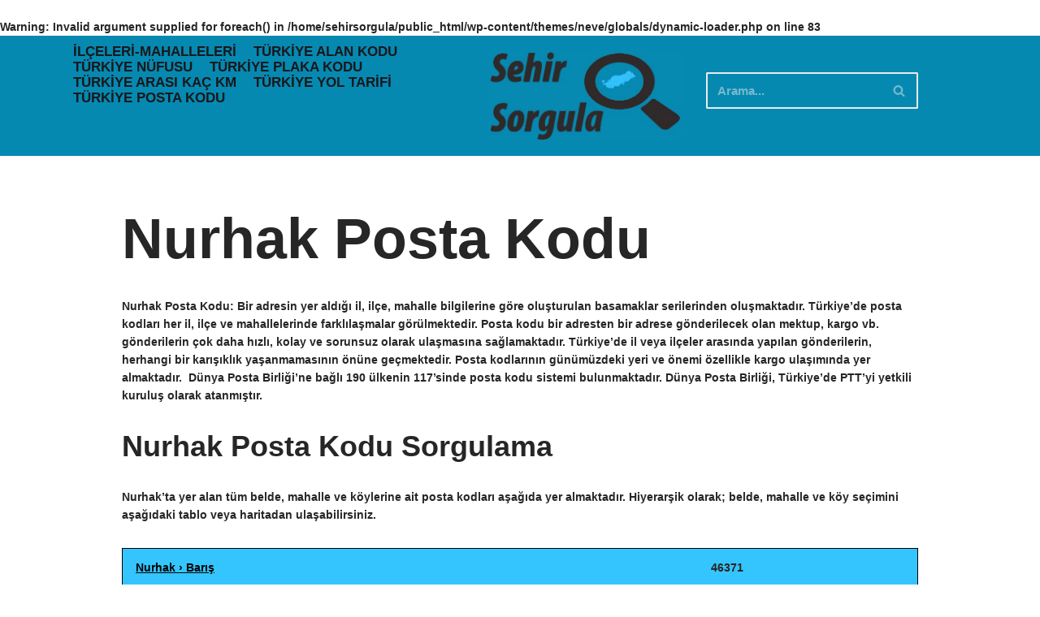

--- FILE ---
content_type: text/html; charset=UTF-8
request_url: https://sehirsorgula.com/nurhak-posta-kodu/
body_size: 13228
content:
<br />
<b>Warning</b>:  Invalid argument supplied for foreach() in <b>/home/sehirsorgula/public_html/wp-content/themes/neve/globals/dynamic-loader.php</b> on line <b>83</b><br />
<!DOCTYPE html>
<html lang="tr">

<head>
	
	<meta charset="UTF-8">
	<meta name="viewport" content="width=device-width, initial-scale=1, minimum-scale=1">
	<link rel="profile" href="http://gmpg.org/xfn/11">
		<meta name='robots' content='index, follow, max-image-preview:large, max-snippet:-1, max-video-preview:-1' />

	<!-- This site is optimized with the Yoast SEO plugin v26.6 - https://yoast.com/wordpress/plugins/seo/ -->
	<title>Nurhak Posta Kodu, Nurhak Posta Kodu Sorgulama, İlçesi Hakkında</title>
	<meta name="description" content="Nurhak Posta Kodu Öğrenme, Nurhak posta kodu sorgulama ve Nurhak ilçesi hakkında genel bilgilere sitemizden ulaşabilirsiniz." />
	<link rel="canonical" href="https://sehirsorgula.com/nurhak-posta-kodu/" />
	<meta property="og:locale" content="tr_TR" />
	<meta property="og:type" content="article" />
	<meta property="og:title" content="Nurhak Posta Kodu, Nurhak Posta Kodu Sorgulama, İlçesi Hakkında" />
	<meta property="og:description" content="Nurhak Posta Kodu Öğrenme, Nurhak posta kodu sorgulama ve Nurhak ilçesi hakkında genel bilgilere sitemizden ulaşabilirsiniz." />
	<meta property="og:url" content="https://sehirsorgula.com/nurhak-posta-kodu/" />
	<meta property="og:site_name" content="sehirsorgula.com" />
	<meta property="article:modified_time" content="2021-11-15T06:51:57+00:00" />
	<meta property="og:image" content="https://sehirsorgula.com/wp-content/uploads/2021/11/NURHAK-MAHALLE-HARITASI-1024x567.jpg" />
	<meta name="twitter:card" content="summary_large_image" />
	<meta name="twitter:label1" content="Tahmini okuma süresi" />
	<meta name="twitter:data1" content="2 dakika" />
	<script type="application/ld+json" class="yoast-schema-graph">{"@context":"https://schema.org","@graph":[{"@type":"WebPage","@id":"https://sehirsorgula.com/nurhak-posta-kodu/","url":"https://sehirsorgula.com/nurhak-posta-kodu/","name":"Nurhak Posta Kodu, Nurhak Posta Kodu Sorgulama, İlçesi Hakkında","isPartOf":{"@id":"https://sehirsorgula.com/#website"},"primaryImageOfPage":{"@id":"https://sehirsorgula.com/nurhak-posta-kodu/#primaryimage"},"image":{"@id":"https://sehirsorgula.com/nurhak-posta-kodu/#primaryimage"},"thumbnailUrl":"https://sehirsorgula.com/wp-content/uploads/2021/11/NURHAK-MAHALLE-HARITASI-1024x567.jpg","datePublished":"2021-11-15T06:51:55+00:00","dateModified":"2021-11-15T06:51:57+00:00","description":"Nurhak Posta Kodu Öğrenme, Nurhak posta kodu sorgulama ve Nurhak ilçesi hakkında genel bilgilere sitemizden ulaşabilirsiniz.","breadcrumb":{"@id":"https://sehirsorgula.com/nurhak-posta-kodu/#breadcrumb"},"inLanguage":"tr","potentialAction":[{"@type":"ReadAction","target":["https://sehirsorgula.com/nurhak-posta-kodu/"]}]},{"@type":"ImageObject","inLanguage":"tr","@id":"https://sehirsorgula.com/nurhak-posta-kodu/#primaryimage","url":"https://sehirsorgula.com/wp-content/uploads/2021/11/NURHAK-MAHALLE-HARITASI.jpg","contentUrl":"https://sehirsorgula.com/wp-content/uploads/2021/11/NURHAK-MAHALLE-HARITASI.jpg","width":1950,"height":1080},{"@type":"BreadcrumbList","@id":"https://sehirsorgula.com/nurhak-posta-kodu/#breadcrumb","itemListElement":[{"@type":"ListItem","position":1,"name":"Ana sayfa","item":"https://sehirsorgula.com/"},{"@type":"ListItem","position":2,"name":"Nurhak Posta Kodu"}]},{"@type":"WebSite","@id":"https://sehirsorgula.com/#website","url":"https://sehirsorgula.com/","name":"sehirsorgula.com","description":"Bir başka WordPress sitesi","publisher":{"@id":"https://sehirsorgula.com/#organization"},"potentialAction":[{"@type":"SearchAction","target":{"@type":"EntryPoint","urlTemplate":"https://sehirsorgula.com/?s={search_term_string}"},"query-input":{"@type":"PropertyValueSpecification","valueRequired":true,"valueName":"search_term_string"}}],"inLanguage":"tr"},{"@type":"Organization","@id":"https://sehirsorgula.com/#organization","name":"sehirsorgula.com","url":"https://sehirsorgula.com/","logo":{"@type":"ImageObject","inLanguage":"tr","@id":"https://sehirsorgula.com/#/schema/logo/image/","url":"https://sehirsorgula.com/wp-content/uploads/2022/04/cropped-logoo-1.jpg","contentUrl":"https://sehirsorgula.com/wp-content/uploads/2022/04/cropped-logoo-1.jpg","width":484,"height":223,"caption":"sehirsorgula.com"},"image":{"@id":"https://sehirsorgula.com/#/schema/logo/image/"}}]}</script>
	<!-- / Yoast SEO plugin. -->


<link rel="alternate" type="application/rss+xml" title="sehirsorgula.com &raquo; akışı" href="https://sehirsorgula.com/feed/" />
<link rel="alternate" type="application/rss+xml" title="sehirsorgula.com &raquo; yorum akışı" href="https://sehirsorgula.com/comments/feed/" />
<link rel="alternate" title="oEmbed (JSON)" type="application/json+oembed" href="https://sehirsorgula.com/wp-json/oembed/1.0/embed?url=https%3A%2F%2Fsehirsorgula.com%2Fnurhak-posta-kodu%2F" />
<link rel="alternate" title="oEmbed (XML)" type="text/xml+oembed" href="https://sehirsorgula.com/wp-json/oembed/1.0/embed?url=https%3A%2F%2Fsehirsorgula.com%2Fnurhak-posta-kodu%2F&#038;format=xml" />
<style id='wp-img-auto-sizes-contain-inline-css'>
img:is([sizes=auto i],[sizes^="auto," i]){contain-intrinsic-size:3000px 1500px}
/*# sourceURL=wp-img-auto-sizes-contain-inline-css */
</style>
<style id='wp-emoji-styles-inline-css'>

	img.wp-smiley, img.emoji {
		display: inline !important;
		border: none !important;
		box-shadow: none !important;
		height: 1em !important;
		width: 1em !important;
		margin: 0 0.07em !important;
		vertical-align: -0.1em !important;
		background: none !important;
		padding: 0 !important;
	}
/*# sourceURL=wp-emoji-styles-inline-css */
</style>
<link rel='stylesheet' id='wp-block-library-css' href='https://sehirsorgula.com/wp-includes/css/dist/block-library/style.min.css?ver=6.9' media='all' />
<style id='classic-theme-styles-inline-css'>
/*! This file is auto-generated */
.wp-block-button__link{color:#fff;background-color:#32373c;border-radius:9999px;box-shadow:none;text-decoration:none;padding:calc(.667em + 2px) calc(1.333em + 2px);font-size:1.125em}.wp-block-file__button{background:#32373c;color:#fff;text-decoration:none}
/*# sourceURL=/wp-includes/css/classic-themes.min.css */
</style>
<style id='global-styles-inline-css'>
:root{--wp--preset--aspect-ratio--square: 1;--wp--preset--aspect-ratio--4-3: 4/3;--wp--preset--aspect-ratio--3-4: 3/4;--wp--preset--aspect-ratio--3-2: 3/2;--wp--preset--aspect-ratio--2-3: 2/3;--wp--preset--aspect-ratio--16-9: 16/9;--wp--preset--aspect-ratio--9-16: 9/16;--wp--preset--color--black: #000000;--wp--preset--color--cyan-bluish-gray: #abb8c3;--wp--preset--color--white: #ffffff;--wp--preset--color--pale-pink: #f78da7;--wp--preset--color--vivid-red: #cf2e2e;--wp--preset--color--luminous-vivid-orange: #ff6900;--wp--preset--color--luminous-vivid-amber: #fcb900;--wp--preset--color--light-green-cyan: #7bdcb5;--wp--preset--color--vivid-green-cyan: #00d084;--wp--preset--color--pale-cyan-blue: #8ed1fc;--wp--preset--color--vivid-cyan-blue: #0693e3;--wp--preset--color--vivid-purple: #9b51e0;--wp--preset--color--neve-link-color: var(--nv-primary-accent);--wp--preset--color--neve-link-hover-color: var(--nv-secondary-accent);--wp--preset--color--nv-site-bg: var(--nv-site-bg);--wp--preset--color--nv-light-bg: var(--nv-light-bg);--wp--preset--color--nv-dark-bg: var(--nv-dark-bg);--wp--preset--color--neve-text-color: var(--nv-text-color);--wp--preset--color--nv-text-dark-bg: var(--nv-text-dark-bg);--wp--preset--color--nv-c-1: var(--nv-c-1);--wp--preset--color--nv-c-2: var(--nv-c-2);--wp--preset--gradient--vivid-cyan-blue-to-vivid-purple: linear-gradient(135deg,rgb(6,147,227) 0%,rgb(155,81,224) 100%);--wp--preset--gradient--light-green-cyan-to-vivid-green-cyan: linear-gradient(135deg,rgb(122,220,180) 0%,rgb(0,208,130) 100%);--wp--preset--gradient--luminous-vivid-amber-to-luminous-vivid-orange: linear-gradient(135deg,rgb(252,185,0) 0%,rgb(255,105,0) 100%);--wp--preset--gradient--luminous-vivid-orange-to-vivid-red: linear-gradient(135deg,rgb(255,105,0) 0%,rgb(207,46,46) 100%);--wp--preset--gradient--very-light-gray-to-cyan-bluish-gray: linear-gradient(135deg,rgb(238,238,238) 0%,rgb(169,184,195) 100%);--wp--preset--gradient--cool-to-warm-spectrum: linear-gradient(135deg,rgb(74,234,220) 0%,rgb(151,120,209) 20%,rgb(207,42,186) 40%,rgb(238,44,130) 60%,rgb(251,105,98) 80%,rgb(254,248,76) 100%);--wp--preset--gradient--blush-light-purple: linear-gradient(135deg,rgb(255,206,236) 0%,rgb(152,150,240) 100%);--wp--preset--gradient--blush-bordeaux: linear-gradient(135deg,rgb(254,205,165) 0%,rgb(254,45,45) 50%,rgb(107,0,62) 100%);--wp--preset--gradient--luminous-dusk: linear-gradient(135deg,rgb(255,203,112) 0%,rgb(199,81,192) 50%,rgb(65,88,208) 100%);--wp--preset--gradient--pale-ocean: linear-gradient(135deg,rgb(255,245,203) 0%,rgb(182,227,212) 50%,rgb(51,167,181) 100%);--wp--preset--gradient--electric-grass: linear-gradient(135deg,rgb(202,248,128) 0%,rgb(113,206,126) 100%);--wp--preset--gradient--midnight: linear-gradient(135deg,rgb(2,3,129) 0%,rgb(40,116,252) 100%);--wp--preset--font-size--small: 13px;--wp--preset--font-size--medium: 20px;--wp--preset--font-size--large: 36px;--wp--preset--font-size--x-large: 42px;--wp--preset--spacing--20: 0.44rem;--wp--preset--spacing--30: 0.67rem;--wp--preset--spacing--40: 1rem;--wp--preset--spacing--50: 1.5rem;--wp--preset--spacing--60: 2.25rem;--wp--preset--spacing--70: 3.38rem;--wp--preset--spacing--80: 5.06rem;--wp--preset--shadow--natural: 6px 6px 9px rgba(0, 0, 0, 0.2);--wp--preset--shadow--deep: 12px 12px 50px rgba(0, 0, 0, 0.4);--wp--preset--shadow--sharp: 6px 6px 0px rgba(0, 0, 0, 0.2);--wp--preset--shadow--outlined: 6px 6px 0px -3px rgb(255, 255, 255), 6px 6px rgb(0, 0, 0);--wp--preset--shadow--crisp: 6px 6px 0px rgb(0, 0, 0);}:where(.is-layout-flex){gap: 0.5em;}:where(.is-layout-grid){gap: 0.5em;}body .is-layout-flex{display: flex;}.is-layout-flex{flex-wrap: wrap;align-items: center;}.is-layout-flex > :is(*, div){margin: 0;}body .is-layout-grid{display: grid;}.is-layout-grid > :is(*, div){margin: 0;}:where(.wp-block-columns.is-layout-flex){gap: 2em;}:where(.wp-block-columns.is-layout-grid){gap: 2em;}:where(.wp-block-post-template.is-layout-flex){gap: 1.25em;}:where(.wp-block-post-template.is-layout-grid){gap: 1.25em;}.has-black-color{color: var(--wp--preset--color--black) !important;}.has-cyan-bluish-gray-color{color: var(--wp--preset--color--cyan-bluish-gray) !important;}.has-white-color{color: var(--wp--preset--color--white) !important;}.has-pale-pink-color{color: var(--wp--preset--color--pale-pink) !important;}.has-vivid-red-color{color: var(--wp--preset--color--vivid-red) !important;}.has-luminous-vivid-orange-color{color: var(--wp--preset--color--luminous-vivid-orange) !important;}.has-luminous-vivid-amber-color{color: var(--wp--preset--color--luminous-vivid-amber) !important;}.has-light-green-cyan-color{color: var(--wp--preset--color--light-green-cyan) !important;}.has-vivid-green-cyan-color{color: var(--wp--preset--color--vivid-green-cyan) !important;}.has-pale-cyan-blue-color{color: var(--wp--preset--color--pale-cyan-blue) !important;}.has-vivid-cyan-blue-color{color: var(--wp--preset--color--vivid-cyan-blue) !important;}.has-vivid-purple-color{color: var(--wp--preset--color--vivid-purple) !important;}.has-neve-link-color-color{color: var(--wp--preset--color--neve-link-color) !important;}.has-neve-link-hover-color-color{color: var(--wp--preset--color--neve-link-hover-color) !important;}.has-nv-site-bg-color{color: var(--wp--preset--color--nv-site-bg) !important;}.has-nv-light-bg-color{color: var(--wp--preset--color--nv-light-bg) !important;}.has-nv-dark-bg-color{color: var(--wp--preset--color--nv-dark-bg) !important;}.has-neve-text-color-color{color: var(--wp--preset--color--neve-text-color) !important;}.has-nv-text-dark-bg-color{color: var(--wp--preset--color--nv-text-dark-bg) !important;}.has-nv-c-1-color{color: var(--wp--preset--color--nv-c-1) !important;}.has-nv-c-2-color{color: var(--wp--preset--color--nv-c-2) !important;}.has-black-background-color{background-color: var(--wp--preset--color--black) !important;}.has-cyan-bluish-gray-background-color{background-color: var(--wp--preset--color--cyan-bluish-gray) !important;}.has-white-background-color{background-color: var(--wp--preset--color--white) !important;}.has-pale-pink-background-color{background-color: var(--wp--preset--color--pale-pink) !important;}.has-vivid-red-background-color{background-color: var(--wp--preset--color--vivid-red) !important;}.has-luminous-vivid-orange-background-color{background-color: var(--wp--preset--color--luminous-vivid-orange) !important;}.has-luminous-vivid-amber-background-color{background-color: var(--wp--preset--color--luminous-vivid-amber) !important;}.has-light-green-cyan-background-color{background-color: var(--wp--preset--color--light-green-cyan) !important;}.has-vivid-green-cyan-background-color{background-color: var(--wp--preset--color--vivid-green-cyan) !important;}.has-pale-cyan-blue-background-color{background-color: var(--wp--preset--color--pale-cyan-blue) !important;}.has-vivid-cyan-blue-background-color{background-color: var(--wp--preset--color--vivid-cyan-blue) !important;}.has-vivid-purple-background-color{background-color: var(--wp--preset--color--vivid-purple) !important;}.has-neve-link-color-background-color{background-color: var(--wp--preset--color--neve-link-color) !important;}.has-neve-link-hover-color-background-color{background-color: var(--wp--preset--color--neve-link-hover-color) !important;}.has-nv-site-bg-background-color{background-color: var(--wp--preset--color--nv-site-bg) !important;}.has-nv-light-bg-background-color{background-color: var(--wp--preset--color--nv-light-bg) !important;}.has-nv-dark-bg-background-color{background-color: var(--wp--preset--color--nv-dark-bg) !important;}.has-neve-text-color-background-color{background-color: var(--wp--preset--color--neve-text-color) !important;}.has-nv-text-dark-bg-background-color{background-color: var(--wp--preset--color--nv-text-dark-bg) !important;}.has-nv-c-1-background-color{background-color: var(--wp--preset--color--nv-c-1) !important;}.has-nv-c-2-background-color{background-color: var(--wp--preset--color--nv-c-2) !important;}.has-black-border-color{border-color: var(--wp--preset--color--black) !important;}.has-cyan-bluish-gray-border-color{border-color: var(--wp--preset--color--cyan-bluish-gray) !important;}.has-white-border-color{border-color: var(--wp--preset--color--white) !important;}.has-pale-pink-border-color{border-color: var(--wp--preset--color--pale-pink) !important;}.has-vivid-red-border-color{border-color: var(--wp--preset--color--vivid-red) !important;}.has-luminous-vivid-orange-border-color{border-color: var(--wp--preset--color--luminous-vivid-orange) !important;}.has-luminous-vivid-amber-border-color{border-color: var(--wp--preset--color--luminous-vivid-amber) !important;}.has-light-green-cyan-border-color{border-color: var(--wp--preset--color--light-green-cyan) !important;}.has-vivid-green-cyan-border-color{border-color: var(--wp--preset--color--vivid-green-cyan) !important;}.has-pale-cyan-blue-border-color{border-color: var(--wp--preset--color--pale-cyan-blue) !important;}.has-vivid-cyan-blue-border-color{border-color: var(--wp--preset--color--vivid-cyan-blue) !important;}.has-vivid-purple-border-color{border-color: var(--wp--preset--color--vivid-purple) !important;}.has-neve-link-color-border-color{border-color: var(--wp--preset--color--neve-link-color) !important;}.has-neve-link-hover-color-border-color{border-color: var(--wp--preset--color--neve-link-hover-color) !important;}.has-nv-site-bg-border-color{border-color: var(--wp--preset--color--nv-site-bg) !important;}.has-nv-light-bg-border-color{border-color: var(--wp--preset--color--nv-light-bg) !important;}.has-nv-dark-bg-border-color{border-color: var(--wp--preset--color--nv-dark-bg) !important;}.has-neve-text-color-border-color{border-color: var(--wp--preset--color--neve-text-color) !important;}.has-nv-text-dark-bg-border-color{border-color: var(--wp--preset--color--nv-text-dark-bg) !important;}.has-nv-c-1-border-color{border-color: var(--wp--preset--color--nv-c-1) !important;}.has-nv-c-2-border-color{border-color: var(--wp--preset--color--nv-c-2) !important;}.has-vivid-cyan-blue-to-vivid-purple-gradient-background{background: var(--wp--preset--gradient--vivid-cyan-blue-to-vivid-purple) !important;}.has-light-green-cyan-to-vivid-green-cyan-gradient-background{background: var(--wp--preset--gradient--light-green-cyan-to-vivid-green-cyan) !important;}.has-luminous-vivid-amber-to-luminous-vivid-orange-gradient-background{background: var(--wp--preset--gradient--luminous-vivid-amber-to-luminous-vivid-orange) !important;}.has-luminous-vivid-orange-to-vivid-red-gradient-background{background: var(--wp--preset--gradient--luminous-vivid-orange-to-vivid-red) !important;}.has-very-light-gray-to-cyan-bluish-gray-gradient-background{background: var(--wp--preset--gradient--very-light-gray-to-cyan-bluish-gray) !important;}.has-cool-to-warm-spectrum-gradient-background{background: var(--wp--preset--gradient--cool-to-warm-spectrum) !important;}.has-blush-light-purple-gradient-background{background: var(--wp--preset--gradient--blush-light-purple) !important;}.has-blush-bordeaux-gradient-background{background: var(--wp--preset--gradient--blush-bordeaux) !important;}.has-luminous-dusk-gradient-background{background: var(--wp--preset--gradient--luminous-dusk) !important;}.has-pale-ocean-gradient-background{background: var(--wp--preset--gradient--pale-ocean) !important;}.has-electric-grass-gradient-background{background: var(--wp--preset--gradient--electric-grass) !important;}.has-midnight-gradient-background{background: var(--wp--preset--gradient--midnight) !important;}.has-small-font-size{font-size: var(--wp--preset--font-size--small) !important;}.has-medium-font-size{font-size: var(--wp--preset--font-size--medium) !important;}.has-large-font-size{font-size: var(--wp--preset--font-size--large) !important;}.has-x-large-font-size{font-size: var(--wp--preset--font-size--x-large) !important;}
:where(.wp-block-post-template.is-layout-flex){gap: 1.25em;}:where(.wp-block-post-template.is-layout-grid){gap: 1.25em;}
:where(.wp-block-term-template.is-layout-flex){gap: 1.25em;}:where(.wp-block-term-template.is-layout-grid){gap: 1.25em;}
:where(.wp-block-columns.is-layout-flex){gap: 2em;}:where(.wp-block-columns.is-layout-grid){gap: 2em;}
:root :where(.wp-block-pullquote){font-size: 1.5em;line-height: 1.6;}
/*# sourceURL=global-styles-inline-css */
</style>
<link rel='stylesheet' id='image-map-pro-dist-css-css' href='https://sehirsorgula.com/wp-content/plugins/image-map-pro-wordpress/css/image-map-pro.min.css?ver=5.3.2' media='' />
<link rel='stylesheet' id='neve-style-css' href='https://sehirsorgula.com/wp-content/themes/neve/style-main-new.min.css?ver=4.2.2' media='all' />
<style id='neve-style-inline-css'>
.is-menu-sidebar .header-menu-sidebar { visibility: visible; }.is-menu-sidebar.menu_sidebar_slide_left .header-menu-sidebar { transform: translate3d(0, 0, 0); left: 0; }.is-menu-sidebar.menu_sidebar_slide_right .header-menu-sidebar { transform: translate3d(0, 0, 0); right: 0; }.is-menu-sidebar.menu_sidebar_pull_right .header-menu-sidebar, .is-menu-sidebar.menu_sidebar_pull_left .header-menu-sidebar { transform: translateX(0); }.is-menu-sidebar.menu_sidebar_dropdown .header-menu-sidebar { height: auto; }.is-menu-sidebar.menu_sidebar_dropdown .header-menu-sidebar-inner { max-height: 400px; padding: 20px 0; }.is-menu-sidebar.menu_sidebar_full_canvas .header-menu-sidebar { opacity: 1; }.header-menu-sidebar .menu-item-nav-search:not(.floating) { pointer-events: none; }.header-menu-sidebar .menu-item-nav-search .is-menu-sidebar { pointer-events: unset; }@media screen and (max-width: 960px) { .builder-item.cr .item--inner { --textalign: center; --justify: center; } }
.nv-meta-list li.meta:not(:last-child):after { content:"/" }.nv-meta-list .no-mobile{
			display:none;
		}.nv-meta-list li.last::after{
			content: ""!important;
		}@media (min-width: 769px) {
			.nv-meta-list .no-mobile {
				display: inline-block;
			}
			.nv-meta-list li.last:not(:last-child)::after {
		 		content: "/" !important;
			}
		}
 :root{ --container: 748px;--postwidth:100%; --primarybtnbg: #fcaf3b; --secondarybtnbg: #2b2b2b; --primarybtnhoverbg: #0366d6; --primarybtncolor: #000000; --secondarybtncolor: #ffffff; --primarybtnhovercolor: #ffffff; --secondarybtnhovercolor: #676767;--primarybtnborderradius:0;--secondarybtnborderradius:0;--secondarybtnborderwidth:1px;--btnpadding:12px 24px;--primarybtnpadding:12px 24px;--secondarybtnpadding:calc(12px - 1px) calc(24px - 1px); --bodyfontfamily: Arial,Helvetica,sans-serif; --bodyfontsize: 15px; --bodylineheight: 1.6em; --bodyletterspacing: 0px; --bodyfontweight: 600; --bodytexttransform: none; --h1fontsize: 35px; --h1fontweight: 600; --h1lineheight: 1.1; --h1letterspacing: 0px; --h1texttransform: none; --h2fontsize: 30px; --h2fontweight: 600; --h2lineheight: 1.6; --h2letterspacing: 0px; --h2texttransform: none; --h3fontsize: 20px; --h3fontweight: 600; --h3lineheight: 1.6; --h3letterspacing: 0px; --h3texttransform: none; --h4fontsize: 20px; --h4fontweight: 700; --h4lineheight: 1.6; --h4letterspacing: 0px; --h4texttransform: none; --h5fontsize: 16px; --h5fontweight: 700; --h5lineheight: 1.6; --h5letterspacing: 0px; --h5texttransform: none; --h6fontsize: 14px; --h6fontweight: 700; --h6lineheight: 1.6; --h6letterspacing: 0px; --h6texttransform: none;--formfieldborderwidth:2px;--formfieldborderradius:3px; --formfieldbgcolor: var(--nv-site-bg); --formfieldbordercolor: #dddddd; --formfieldcolor: var(--nv-text-color);--formfieldpadding:10px 12px; } .nv-index-posts{ --borderradius:0px; } .has-neve-button-color-color{ color: #fcaf3b!important; } .has-neve-button-color-background-color{ background-color: #fcaf3b!important; } .single-post-container .alignfull > [class*="__inner-container"], .single-post-container .alignwide > [class*="__inner-container"]{ max-width:718px } .nv-meta-list{ --avatarsize: 20px; } .single .nv-meta-list{ --avatarsize: 20px; } .nv-post-cover{ --height: 250px;--padding:40px 15px;--justify: flex-start; --textalign: left; --valign: center; } .nv-post-cover .nv-title-meta-wrap, .nv-page-title-wrap, .entry-header{ --textalign: left; } .nv-is-boxed.nv-title-meta-wrap{ --padding:40px 15px; --bgcolor: var(--nv-dark-bg); } .nv-overlay{ --opacity: 50; --blendmode: normal; } .nv-is-boxed.nv-comments-wrap{ --padding:20px; } .nv-is-boxed.comment-respond{ --padding:20px; } .single:not(.single-product), .page{ --c-vspace:0 0 0 0;; } .scroll-to-top{ --color: var(--nv-text-dark-bg);--padding:8px 10px; --borderradius: 3px; --bgcolor: var(--nv-primary-accent); --hovercolor: var(--nv-text-dark-bg); --hoverbgcolor: var(--nv-primary-accent);--size:16px; } .global-styled{ --bgcolor: var(--nv-site-bg); } .header-top{ --rowbcolor: var(--nv-light-bg); --color: var(--nv-text-color); --bgcolor: #f0f0f0; } .header-main{ --rowbcolor: var(--nv-light-bg); --color: #142f3e; --bgcolor: #0689b1; } .header-bottom{ --rowbcolor: var(--nv-light-bg); --color: var(--nv-text-color); --bgcolor: #ffffff; } .header-menu-sidebar-bg{ --justify: flex-start; --textalign: left;--flexg: 1;--wrapdropdownwidth: auto; --color: var(--nv-text-color); --bgcolor: #ffffff; } .header-menu-sidebar{ width: 360px; } .builder-item--logo{ --maxwidth: 120px; --fs: 24px;--padding:10px 0;--margin:0; --textalign: center;--justify: center; } .builder-item--nav-icon,.header-menu-sidebar .close-sidebar-panel .navbar-toggle{ --bgcolor: #dbdbdb; --color: #000000;--borderradius:6px;--borderwidth:2px; } .builder-item--nav-icon{ --label-margin:0 5px 0 0;;--padding:10px 15px;--margin:0; } .builder-item--primary-menu{ --color: #18191d; --hovercolor: #c7eaf0; --hovertextcolor: var(--nv-text-color); --activecolor: #18191d; --spacing: 20px; --height: 25px;--padding:0;--margin:0; --fontsize: 1.1em; --lineheight: 1.6em; --letterspacing: 0.4px; --fontweight: 600; --texttransform: uppercase; --iconsize: 1.1em; } .hfg-is-group.has-primary-menu .inherit-ff{ --inheritedfw: 600; } .builder-item--header_search{ --height: 40px; --formfieldfontsize: 14px;--formfieldborderwidth:2px;--formfieldborderradius:2px; --formfieldbgcolor: #0689b1; --formfieldbordercolor: #ebebeb; --formfieldcolor: #ebebeb;--padding:0;--margin:0; } .footer-top-inner .row{ grid-template-columns:1fr 1fr 1fr; --valign: flex-start; } .footer-top{ --rowbcolor: var(--nv-light-bg); --color: var(--nv-text-color); --bgcolor: #ffffff; } .footer-main-inner .row{ grid-template-columns:1fr 1fr 1fr; --valign: flex-start; } .footer-main{ --rowbcolor: var(--nv-light-bg); --color: var(--nv-text-color); --bgcolor: var(--nv-site-bg); } .footer-bottom-inner .row{ grid-template-columns:1fr 1fr 1fr; --valign: flex-start; } .footer-bottom{ --rowbcolor: var(--nv-light-bg); --color: #030303; --bgcolor: #52c2e1; } @media(min-width: 576px){ :root{ --container: 992px;--postwidth:100%;--btnpadding:12px 24px;--primarybtnpadding:12px 24px;--secondarybtnpadding:calc(12px - 1px) calc(24px - 1px); --bodyfontsize: 16px; --bodylineheight: 1.6em; --bodyletterspacing: 0px; --h1fontsize: 55px; --h1lineheight: 1.2; --h1letterspacing: 0px; --h2fontsize: 35px; --h2lineheight: 1.6; --h2letterspacing: 0px; --h3fontsize: 20px; --h3lineheight: 1.6; --h3letterspacing: 0px; --h4fontsize: 22px; --h4lineheight: 1.5; --h4letterspacing: 0px; --h5fontsize: 18px; --h5lineheight: 1.6; --h5letterspacing: 0px; --h6fontsize: 14px; --h6lineheight: 1.6; --h6letterspacing: 0px; } .single-post-container .alignfull > [class*="__inner-container"], .single-post-container .alignwide > [class*="__inner-container"]{ max-width:962px } .nv-meta-list{ --avatarsize: 20px; } .single .nv-meta-list{ --avatarsize: 20px; } .nv-post-cover{ --height: 320px;--padding:60px 30px;--justify: flex-start; --textalign: left; --valign: center; } .nv-post-cover .nv-title-meta-wrap, .nv-page-title-wrap, .entry-header{ --textalign: left; } .nv-is-boxed.nv-title-meta-wrap{ --padding:60px 30px; } .nv-is-boxed.nv-comments-wrap{ --padding:30px; } .nv-is-boxed.comment-respond{ --padding:30px; } .single:not(.single-product), .page{ --c-vspace:0 0 0 0;; } .scroll-to-top{ --padding:8px 10px;--size:16px; } .header-menu-sidebar-bg{ --justify: flex-start; --textalign: left;--flexg: 1;--wrapdropdownwidth: auto; } .header-menu-sidebar{ width: 360px; } .builder-item--logo{ --maxwidth: 120px; --fs: 24px;--padding:10px 0;--margin:0; --textalign: center;--justify: center; } .builder-item--nav-icon{ --label-margin:0 5px 0 0;;--padding:10px 15px;--margin:0; } .builder-item--primary-menu{ --spacing: 20px; --height: 25px;--padding:0;--margin:0; --fontsize: 1em; --lineheight: 1.6em; --letterspacing: 0px; --iconsize: 1em; } .builder-item--header_search{ --height: 40px; --formfieldfontsize: 14px;--formfieldborderwidth:2px;--formfieldborderradius:2px;--padding:0;--margin:0; } }@media(min-width: 960px){ :root{ --container: 1010px;--postwidth:100%;--btnpadding:12px 24px;--primarybtnpadding:12px 24px;--secondarybtnpadding:calc(12px - 1px) calc(24px - 1px); --bodyfontsize: 14px; --bodylineheight: 1.6em; --bodyletterspacing: 0px; --h1fontsize: 70px; --h1lineheight: 1.2; --h1letterspacing: 0px; --h2fontsize: 50px; --h2lineheight: 1.2; --h2letterspacing: 0px; --h3fontsize: 20px; --h3lineheight: 1.6; --h3letterspacing: 0px; --h4fontsize: 24px; --h4lineheight: 1.5; --h4letterspacing: 0px; --h5fontsize: 20px; --h5lineheight: 1.6; --h5letterspacing: 0px; --h6fontsize: 16px; --h6lineheight: 1.6; --h6letterspacing: 0px; } body:not(.single):not(.archive):not(.blog):not(.search):not(.error404) .neve-main > .container .col, body.post-type-archive-course .neve-main > .container .col, body.post-type-archive-llms_membership .neve-main > .container .col{ max-width: 100%; } body:not(.single):not(.archive):not(.blog):not(.search):not(.error404) .nv-sidebar-wrap, body.post-type-archive-course .nv-sidebar-wrap, body.post-type-archive-llms_membership .nv-sidebar-wrap{ max-width: 0%; } .neve-main > .archive-container .nv-index-posts.col{ max-width: 70%; } .neve-main > .archive-container .nv-sidebar-wrap{ max-width: 30%; } .neve-main > .single-post-container .nv-single-post-wrap.col{ max-width: 70%; } .single-post-container .alignfull > [class*="__inner-container"], .single-post-container .alignwide > [class*="__inner-container"]{ max-width:677px } .container-fluid.single-post-container .alignfull > [class*="__inner-container"], .container-fluid.single-post-container .alignwide > [class*="__inner-container"]{ max-width:calc(70% + 15px) } .neve-main > .single-post-container .nv-sidebar-wrap{ max-width: 30%; } .nv-meta-list{ --avatarsize: 20px; } .single .nv-meta-list{ --avatarsize: 20px; } .nv-post-cover{ --height: 400px;--padding:60px 40px;--justify: flex-start; --textalign: left; --valign: center; } .nv-post-cover .nv-title-meta-wrap, .nv-page-title-wrap, .entry-header{ --textalign: left; } .nv-is-boxed.nv-title-meta-wrap{ --padding:60px 40px; } .nv-is-boxed.nv-comments-wrap{ --padding:40px; } .nv-is-boxed.comment-respond{ --padding:40px; } .single:not(.single-product), .page{ --c-vspace:0 0 0 0;; } .scroll-to-top{ --padding:8px 10px;--size:16px; } .header-main{ --height:148px; } .header-menu-sidebar-bg{ --justify: flex-start; --textalign: left;--flexg: 1;--wrapdropdownwidth: auto; } .header-menu-sidebar{ width: 360px; } .builder-item--logo{ --maxwidth: 238px; --fs: 24px;--padding:10px 0;--margin:0; --textalign: right;--justify: flex-end; } .builder-item--nav-icon{ --label-margin:0 5px 0 0;;--padding:10px 15px;--margin:0; } .builder-item--primary-menu{ --spacing: 13px; --height: 8px;--padding:0;--margin:-64px; --fontsize: 1.2em; --lineheight: 1.1em; --letterspacing: 0px; --iconsize: 1.2em; } .builder-item--header_search{ --height: 45px; --formfieldfontsize: 15px;--formfieldborderwidth:2px;--formfieldborderradius:2px;--padding:0;--margin:0; } }.nv-content-wrap .elementor a:not(.button):not(.wp-block-file__button){ text-decoration: none; }.scroll-to-top {right: 20px; border: none; position: fixed; bottom: 30px; display: none; opacity: 0; visibility: hidden; transition: opacity 0.3s ease-in-out, visibility 0.3s ease-in-out; align-items: center; justify-content: center; z-index: 999; } @supports (-webkit-overflow-scrolling: touch) { .scroll-to-top { bottom: 74px; } } .scroll-to-top.image { background-position: center; } .scroll-to-top .scroll-to-top-image { width: 100%; height: 100%; } .scroll-to-top .scroll-to-top-label { margin: 0; padding: 5px; } .scroll-to-top:hover { text-decoration: none; } .scroll-to-top.scroll-to-top-left {left: 20px; right: unset;} .scroll-to-top.scroll-show-mobile { display: flex; } @media (min-width: 960px) { .scroll-to-top { display: flex; } }.scroll-to-top { color: var(--color); padding: var(--padding); border-radius: var(--borderradius); background: var(--bgcolor); } .scroll-to-top:hover, .scroll-to-top:focus { color: var(--hovercolor); background: var(--hoverbgcolor); } .scroll-to-top-icon, .scroll-to-top.image .scroll-to-top-image { width: var(--size); height: var(--size); } .scroll-to-top-image { background-image: var(--bgimage); background-size: cover; }:root{--nv-primary-accent:#2f5aae;--nv-secondary-accent:#2f5aae;--nv-site-bg:#ffffff;--nv-light-bg:#f4f5f7;--nv-dark-bg:#121212;--nv-text-color:#272626;--nv-text-dark-bg:#ffffff;--nv-c-1:#9463ae;--nv-c-2:#be574b;--nv-fallback-ff:Arial, Helvetica, sans-serif;}
:root{--e-global-color-nvprimaryaccent:#2f5aae;--e-global-color-nvsecondaryaccent:#2f5aae;--e-global-color-nvsitebg:#ffffff;--e-global-color-nvlightbg:#f4f5f7;--e-global-color-nvdarkbg:#121212;--e-global-color-nvtextcolor:#272626;--e-global-color-nvtextdarkbg:#ffffff;--e-global-color-nvc1:#9463ae;--e-global-color-nvc2:#be574b;}
 #content.neve-main .container .alignfull > [class*="__inner-container"],#content.neve-main .alignwide > [class*="__inner-container"]{ max-width: 718px; } @media(min-width: 576px){ #content.neve-main .container .alignfull > [class*="__inner-container"],#content.neve-main .alignwide > [class*="__inner-container"]{ max-width: 962px; } } @media(min-width: 960px) { #content.neve-main .container .alignfull > [class*="__inner-container"],#content.neve-main .container .alignwide > [class*="__inner-container"]{ max-width: 980px; } #content.neve-main > .container > .row > .col{ max-width: 100%; } body:not(.neve-off-canvas) #content.neve-main > .container > .row > .nv-sidebar-wrap, body:not(.neve-off-canvas) #content.neve-main > .container > .row > .nv-sidebar-wrap.shop-sidebar { max-width: 0%; } } 
/*# sourceURL=neve-style-inline-css */
</style>
<script src="https://sehirsorgula.com/wp-includes/js/jquery/jquery.min.js?ver=3.7.1" id="jquery-core-js"></script>
<script src="https://sehirsorgula.com/wp-includes/js/jquery/jquery-migrate.min.js?ver=3.4.1" id="jquery-migrate-js"></script>
<link rel="https://api.w.org/" href="https://sehirsorgula.com/wp-json/" /><link rel="alternate" title="JSON" type="application/json" href="https://sehirsorgula.com/wp-json/wp/v2/pages/23736" /><link rel="EditURI" type="application/rsd+xml" title="RSD" href="https://sehirsorgula.com/xmlrpc.php?rsd" />
<meta name="generator" content="WordPress 6.9" />
<link rel='shortlink' href='https://sehirsorgula.com/?p=23736' />
<meta name="generator" content="Elementor 3.34.0; features: additional_custom_breakpoints; settings: css_print_method-external, google_font-enabled, font_display-auto">
<style>.recentcomments a{display:inline !important;padding:0 !important;margin:0 !important;}</style>			<style>
				.e-con.e-parent:nth-of-type(n+4):not(.e-lazyloaded):not(.e-no-lazyload),
				.e-con.e-parent:nth-of-type(n+4):not(.e-lazyloaded):not(.e-no-lazyload) * {
					background-image: none !important;
				}
				@media screen and (max-height: 1024px) {
					.e-con.e-parent:nth-of-type(n+3):not(.e-lazyloaded):not(.e-no-lazyload),
					.e-con.e-parent:nth-of-type(n+3):not(.e-lazyloaded):not(.e-no-lazyload) * {
						background-image: none !important;
					}
				}
				@media screen and (max-height: 640px) {
					.e-con.e-parent:nth-of-type(n+2):not(.e-lazyloaded):not(.e-no-lazyload),
					.e-con.e-parent:nth-of-type(n+2):not(.e-lazyloaded):not(.e-no-lazyload) * {
						background-image: none !important;
					}
				}
			</style>
			<link rel="icon" href="https://sehirsorgula.com/wp-content/uploads/2021/12/cropped-logoo-1-150x150.jpg" sizes="32x32" />
<link rel="icon" href="https://sehirsorgula.com/wp-content/uploads/2021/12/cropped-logoo-1.jpg" sizes="192x192" />
<link rel="apple-touch-icon" href="https://sehirsorgula.com/wp-content/uploads/2021/12/cropped-logoo-1.jpg" />
<meta name="msapplication-TileImage" content="https://sehirsorgula.com/wp-content/uploads/2021/12/cropped-logoo-1.jpg" />
<!-- Dynamic Sidebar Manager: Removed wp_head Actions -->
	</head>

<body  class="wp-singular page-template-default page page-id-23736 wp-custom-logo wp-theme-neve  nv-blog-default nv-sidebar-full-width menu_sidebar_slide_left elementor-default elementor-kit-25632" id="neve_body"  >
<div class="wrapper">
	
	<header class="header"  >
		<a class="neve-skip-link show-on-focus" href="#content" >
			İçeriğe geç		</a>
		<div id="header-grid"  class="hfg_header site-header">
	
<nav class="header--row header-main hide-on-mobile hide-on-tablet layout-full-contained nv-navbar header--row"
	data-row-id="main" data-show-on="desktop">

	<div
		class="header--row-inner header-main-inner">
		<div class="container">
			<div
				class="row row--wrapper"
				data-section="hfg_header_layout_main" >
				<div class="hfg-slot left"><div class="builder-item has-nav"><div class="item--inner builder-item--primary-menu has_menu"
		data-section="header_menu_primary"
		data-item-id="primary-menu">
	<div class="nv-nav-wrap">
	<div role="navigation" class="nav-menu-primary"
			aria-label="Birincil menü">

		<ul id="nv-primary-navigation-main" class="primary-menu-ul nav-ul menu-desktop"><li id="menu-item-145" class="menu-item menu-item-type-post_type menu-item-object-page menu-item-145"><div class="wrap"><a href="https://sehirsorgula.com/ilceleri-mahalleleri/">İLÇELERİ-MAHALLELERİ</a></div></li>
<li id="menu-item-25701" class="menu-item menu-item-type-post_type menu-item-object-page menu-item-25701"><div class="wrap"><a href="https://sehirsorgula.com/alan-kodlari-2/">TÜRKİYE ALAN KODU</a></div></li>
<li id="menu-item-28417" class="menu-item menu-item-type-post_type menu-item-object-page menu-item-28417"><div class="wrap"><a href="https://sehirsorgula.com/turkiye-nufusu-2/">Türkiye Nüfusu</a></div></li>
<li id="menu-item-25702" class="menu-item menu-item-type-post_type menu-item-object-page menu-item-25702"><div class="wrap"><a href="https://sehirsorgula.com/turkiye-plaka-kodu/">Türkiye Plaka Kodu</a></div></li>
<li id="menu-item-147" class="menu-item menu-item-type-post_type menu-item-object-page menu-item-147"><div class="wrap"><a href="https://sehirsorgula.com/arasi-kac-km/">TÜRKİYE ARASI KAÇ KM</a></div></li>
<li id="menu-item-309" class="menu-item menu-item-type-post_type menu-item-object-page menu-item-309"><div class="wrap"><a href="https://sehirsorgula.com/yol-tarifi/">TÜRKİYE YOL TARİFİ</a></div></li>
<li id="menu-item-28408" class="menu-item menu-item-type-post_type menu-item-object-page menu-item-28408"><div class="wrap"><a href="https://sehirsorgula.com/turkiye-posta-kodu/">TÜRKİYE POSTA KODU</a></div></li>
</ul>	</div>
</div>

	</div>

</div></div><div class="hfg-slot right"><div class="builder-item desktop-right"><div class="item--inner builder-item--logo"
		data-section="title_tagline"
		data-item-id="logo">
	
<div class="site-logo">
	<a class="brand" href="https://sehirsorgula.com/" aria-label="sehirsorgula.com Bir başka WordPress sitesi" rel="home"><img fetchpriority="high" width="484" height="223" src="https://sehirsorgula.com/wp-content/uploads/2022/04/cropped-logoo-1.jpg" class="neve-site-logo skip-lazy" alt="" data-variant="logo" decoding="async" srcset="https://sehirsorgula.com/wp-content/uploads/2022/04/cropped-logoo-1.jpg 484w, https://sehirsorgula.com/wp-content/uploads/2022/04/cropped-logoo-1-300x138.jpg 300w" sizes="(max-width: 484px) 100vw, 484px" /></a></div>
	</div>

</div><div class="builder-item desktop-left"><div class="item--inner builder-item--header_search"
		data-section="header_search"
		data-item-id="header_search">
	<div class="component-wrap search-field">
	<div class="widget widget-search"  style="padding: 0;margin: 8px 2px;"  >
		
<form role="search"
	method="get"
	class="search-form"
	action="https://sehirsorgula.com/">
	<label>
		<span class="screen-reader-text">Arama...</span>
	</label>
	<input type="search"
		class="search-field"
		aria-label="Ara"
		placeholder="Arama..."
		value=""
		name="s"/>
	<button type="submit"
			class="search-submit nv-submit"
			aria-label="Ara">
					<span class="nv-search-icon-wrap">
				<span class="nv-icon nv-search" >
				<svg width="15" height="15" viewBox="0 0 1792 1792" xmlns="http://www.w3.org/2000/svg"><path d="M1216 832q0-185-131.5-316.5t-316.5-131.5-316.5 131.5-131.5 316.5 131.5 316.5 316.5 131.5 316.5-131.5 131.5-316.5zm512 832q0 52-38 90t-90 38q-54 0-90-38l-343-342q-179 124-399 124-143 0-273.5-55.5t-225-150-150-225-55.5-273.5 55.5-273.5 150-225 225-150 273.5-55.5 273.5 55.5 225 150 150 225 55.5 273.5q0 220-124 399l343 343q37 37 37 90z" /></svg>
			</span>			</span>
			</button>
	</form>
	</div>
</div>
	</div>

</div></div>							</div>
		</div>
	</div>
</nav>


<nav class="header--row header-main hide-on-desktop layout-full-contained nv-navbar header--row"
	data-row-id="main" data-show-on="mobile">

	<div
		class="header--row-inner header-main-inner">
		<div class="container">
			<div
				class="row row--wrapper"
				data-section="hfg_header_layout_main" >
				<div class="hfg-slot left"><div class="builder-item mobile-center tablet-center"><div class="item--inner builder-item--logo"
		data-section="title_tagline"
		data-item-id="logo">
	
<div class="site-logo">
	<a class="brand" href="https://sehirsorgula.com/" aria-label="sehirsorgula.com Bir başka WordPress sitesi" rel="home"><img fetchpriority="high" width="484" height="223" src="https://sehirsorgula.com/wp-content/uploads/2022/04/cropped-logoo-1.jpg" class="neve-site-logo skip-lazy" alt="" data-variant="logo" decoding="async" srcset="https://sehirsorgula.com/wp-content/uploads/2022/04/cropped-logoo-1.jpg 484w, https://sehirsorgula.com/wp-content/uploads/2022/04/cropped-logoo-1-300x138.jpg 300w" sizes="(max-width: 484px) 100vw, 484px" /></a></div>
	</div>

</div></div><div class="hfg-slot right"><div class="builder-item mobile-right tablet-right"><div class="item--inner builder-item--nav-icon"
		data-section="header_menu_icon"
		data-item-id="nav-icon">
	<div class="menu-mobile-toggle item-button navbar-toggle-wrapper">
	<button type="button" class=" navbar-toggle"
			value="Dolaşım menüsü"
					aria-label="Dolaşım menüsü "
			aria-expanded="false" onclick="if('undefined' !== typeof toggleAriaClick ) { toggleAriaClick() }">
		<span class="nav-toggle-label">menüler</span>			<span class="bars">
				<span class="icon-bar"></span>
				<span class="icon-bar"></span>
				<span class="icon-bar"></span>
			</span>
					<span class="screen-reader-text">Dolaşım menüsü</span>
	</button>
</div> <!--.navbar-toggle-wrapper-->


	</div>

</div></div>							</div>
		</div>
	</div>
</nav>

<div
		id="header-menu-sidebar" class="header-menu-sidebar tcb menu-sidebar-panel slide_left hfg-pe"
		data-row-id="sidebar">
	<div id="header-menu-sidebar-bg" class="header-menu-sidebar-bg">
				<div class="close-sidebar-panel navbar-toggle-wrapper">
			<button type="button" class="hamburger is-active  navbar-toggle active" 					value="Dolaşım menüsü"
					aria-label="Dolaşım menüsü "
					aria-expanded="false" onclick="if('undefined' !== typeof toggleAriaClick ) { toggleAriaClick() }">
								<span class="bars">
						<span class="icon-bar"></span>
						<span class="icon-bar"></span>
						<span class="icon-bar"></span>
					</span>
								<span class="screen-reader-text">
			Dolaşım menüsü					</span>
			</button>
		</div>
					<div id="header-menu-sidebar-inner" class="header-menu-sidebar-inner tcb ">
						<div class="builder-item has-nav"><div class="item--inner builder-item--primary-menu has_menu"
		data-section="header_menu_primary"
		data-item-id="primary-menu">
	<div class="nv-nav-wrap">
	<div role="navigation" class="nav-menu-primary"
			aria-label="Birincil menü">

		<ul id="nv-primary-navigation-sidebar" class="primary-menu-ul nav-ul menu-mobile"><li class="menu-item menu-item-type-post_type menu-item-object-page menu-item-145"><div class="wrap"><a href="https://sehirsorgula.com/ilceleri-mahalleleri/">İLÇELERİ-MAHALLELERİ</a></div></li>
<li class="menu-item menu-item-type-post_type menu-item-object-page menu-item-25701"><div class="wrap"><a href="https://sehirsorgula.com/alan-kodlari-2/">TÜRKİYE ALAN KODU</a></div></li>
<li class="menu-item menu-item-type-post_type menu-item-object-page menu-item-28417"><div class="wrap"><a href="https://sehirsorgula.com/turkiye-nufusu-2/">Türkiye Nüfusu</a></div></li>
<li class="menu-item menu-item-type-post_type menu-item-object-page menu-item-25702"><div class="wrap"><a href="https://sehirsorgula.com/turkiye-plaka-kodu/">Türkiye Plaka Kodu</a></div></li>
<li class="menu-item menu-item-type-post_type menu-item-object-page menu-item-147"><div class="wrap"><a href="https://sehirsorgula.com/arasi-kac-km/">TÜRKİYE ARASI KAÇ KM</a></div></li>
<li class="menu-item menu-item-type-post_type menu-item-object-page menu-item-309"><div class="wrap"><a href="https://sehirsorgula.com/yol-tarifi/">TÜRKİYE YOL TARİFİ</a></div></li>
<li class="menu-item menu-item-type-post_type menu-item-object-page menu-item-28408"><div class="wrap"><a href="https://sehirsorgula.com/turkiye-posta-kodu/">TÜRKİYE POSTA KODU</a></div></li>
</ul>	</div>
</div>

	</div>

</div>					</div>
	</div>
</div>
<div class="header-menu-sidebar-overlay hfg-ov hfg-pe" onclick="if('undefined' !== typeof toggleAriaClick ) { toggleAriaClick() }"></div>
</div>
	</header>

	<style>.nav-ul li:focus-within .wrap.active + .sub-menu { opacity: 1; visibility: visible; }.nav-ul li.neve-mega-menu:focus-within .wrap.active + .sub-menu { display: grid; }.nav-ul li > .wrap { display: flex; align-items: center; position: relative; padding: 0 4px; }.nav-ul:not(.menu-mobile):not(.neve-mega-menu) > li > .wrap > a { padding-top: 1px }</style>

	
	<main id="content" class="neve-main">

<div class="container single-page-container">
	<div class="row">
				<div class="nv-single-page-wrap col">
			<div class="nv-page-title-wrap nv-big-title" >
	<div class="nv-page-title ">
				<h1>Nurhak Posta Kodu</h1>
					</div><!--.nv-page-title-->
</div> <!--.nv-page-title-wrap-->
	<div class="nv-content-wrap entry-content">
<p><strong>Nurhak Posta Kodu: </strong>Bir adresin yer aldığı il, ilçe, mahalle bilgilerine göre oluşturulan basamaklar serilerinden oluşmaktadır. Türkiye’de posta kodları her il, ilçe ve mahallelerinde farklılaşmalar görülmektedir. Posta kodu bir adresten bir adrese gönderilecek olan mektup, kargo vb. gönderilerin çok daha hızlı, kolay ve sorunsuz olarak ulaşmasına sağlamaktadır. Türkiye’de il veya ilçeler arasında yapılan gönderilerin, herhangi bir karışıklık yaşanmamasının önüne geçmektedir. Posta kodlarının günümüzdeki yeri ve önemi özellikle kargo ulaşımında yer almaktadır.  Dünya Posta Birliği&#8217;ne bağlı 190 ülkenin 117&#8217;sinde posta kodu sistemi bulunmaktadır. Dünya Posta Birliği, Türkiye’de PTT&#8217;yi yetkili kuruluş olarak atanmıştır.</p>



<h2 class="has-large-font-size wp-block-heading">Nurhak Posta Kodu Sorgulama</h2>



<p>Nurhak&#8217;ta yer alan tüm belde, mahalle ve köylerine ait posta kodları aşağıda yer almaktadır. Hiyerarşik olarak; belde, mahalle ve köy seçimini aşağıdaki tablo veya haritadan ulaşabilirsiniz.</p>



<div class="pure-g-r">
<div class="pure-u-1">
<table class="pure-table pure-table-bordered pure-table-striped">
<tbody>
<tr>
<tr style="background: #34C5FE; font-weight: 900;">
<td><a style="color: #000;" title="Barış Posta Kodu">Nurhak › Barış</a></td>
<td>46371</td>
</tr>
<tr>
<td><a style="color: #000;" title="Alçiçek Mahallesi Posta Kodu">Alçiçek Mahallesi</a></td>
<td>46371</td>
</tr>
<tr>
<td><a style="color: #000;" title="Değirmenkaya Mahallesi Posta Kodu">Değirmenkaya Mahallesi</a></td>
<td>46371</td>
</tr>
<tr>
<td><a style="color: #000;" title="Derbent Mahallesi Posta Kodu">Derbent Mahallesi</a></td>
<td>46371</td>
</tr>
<tr>
<td><a style="color: #000;" title="Hançıplaklar Mahallesi Posta Kodu">Hançıplaklar Mahallesi</a></td>
<td>46371</td>
</tr>
<tr style="background: #34C5FE; font-weight: 900;">
<td><a style="color: #000;" title="Kullartatlar Posta Kodu">Nurhak › Kullartatlar</a></td>
<td>46373</td>
</tr>
<tr>
<td><a style="color: #000;" title="Battalgazi Mahallesi Posta Kodu">Battalgazi Mahallesi</a></td>
<td>46373</td>
</tr>
<tr>
<td><a style="color: #000;" title="Pınarbaşı Mahallesi Posta Kodu">Pınarbaşı Mahallesi</a></td>
<td>46373</td>
</tr>
<tr>
<td><a style="color: #000;" title="Yeni Mahallesi Posta Kodu">Yeni Mahallesi</a></td>
<td>46373</td>
</tr>
<tr style="background: #34C5FE; font-weight: 900;">
<td><a style="color: #000;" title="Merkezköyler Posta Kodu">Nurhak › Merkezköyler</a></td>
<td>46370</td>
</tr>
<tr>
<td><a style="color: #000;" title="Ağcaşar Köyü Posta Kodu">Ağcaşar Köyü</a></td>
<td>46370</td>
</tr>
<tr>
<td><a style="color: #000;" title="Gürsel Köyü Posta Kodu">Gürsel Köyü</a></td>
<td>46370</td>
</tr>
<tr>
<td><a style="color: #000;" title="Umutlu Köyü Posta Kodu">Umutlu Köyü</a></td>
<td>46370</td>
</tr>
<tr style="background: #34C5FE; font-weight: 900;">
<td><a style="color: #000;" title="Nurhak Posta Kodu">Nurhak › Nurhak</a></td>
<td>46370</td>
</tr>
<tr>
<td><a style="color: #000;" title="Eskiköy Mahallesi Posta Kodu">Eskiköy Mahallesi</a></td>
<td>46370</td>
</tr>
<tr>
<td><a style="color: #000;" title="Hüyük Mahallesi Posta Kodu">Hüyük Mahallesi</a></td>
<td>46370</td>
</tr>
<tr>
<td><a style="color: #000;" title="Karaçar Mahallesi Posta Kodu">Karaçar Mahallesi</a></td>
<td>46370</td>
</tr>
<tr>
<td><a style="color: #000;" title="Kıyılar Mahallesi Posta Kodu">Kıyılar Mahallesi</a></td>
<td>46370</td>
</tr>
<tr>
<td><a style="color: #000;" title="Pınarbaşı Mahallesi Posta Kodu">Pınarbaşı Mahallesi</a></td>
<td>46370</td>
</tr>
<tr>
<td><a style="color: #000;" title="Seyitaliler Mahallesi Posta Kodu">Seyitaliler Mahallesi</a></td>
<td>46370</td>
</tr>
<tr style="background: #34C5FE; font-weight: 900;">
<td><a style="color: #000;" title="Yeşilkent Posta Kodu">Nurhak › Yeşilkent</a></td>
<td>46372</td>
</tr>
<tr>
<td><a style="color: #000;" title="Bahçelievler Mahallesi Posta Kodu">Bahçelievler Mahallesi</a></td>
<td>46372</td>
</tr>
<tr>
<td><a style="color: #000;" title="Fatih Mahallesi Posta Kodu">Fatih Mahallesi</a></td>
<td>46372</td>
</tr>
<tr>
<td><a style="color: #000;" title="Karşıyaka Mahallesi Posta Kodu">Karşıyaka Mahallesi</a></td>
<td>46372</td>
</tr>
</tbody>
</table>
</div>
</div>
<style>
.pure-g-r[class *="pure-u"]{font-family:sans-serif}.pure-table{border:1px solid #000000}.pure-table td,.pure-table th{border-left:1px solid #34C5FE;padding:15px 15px}.pure-table-bordered td{border-bottom:1px solid #000000}.pure-table{margin:0 auto 24px;width:100%;text-align:left;background-color:#ebebeb;}.pure-table-striped tr:nth-child(2n-1) td{background-color:#a0e2fc;}@media (max-width:480px){.headercontainer{text-align:center;}.pure-table{font-size:14px;width:100%}.pure-table td,.pure-table th{padding:12px 12px !important;}</style>





<p><a href="https://sehirsorgula.com/posta-kodu/">Türkiye’de posta kodu sorgulamanızı sitemiz üzerinden incelemek için buradan ulaşabilirsiniz…</a></p>



<p><a href="https://postakodu.ptt.gov.tr/">Türkiye’deki bütün posta kodu sorgulamanızı PTT resmi sitesinden ulaşabilirsiniz…</a></p>



<h2 class="has-large-font-size wp-block-heading"><strong>Nurhak ilçesi Hakkında</strong></h2>



<p>Nurhak ilçesi alan olarak Türkiye’nin üç yüz birinci en büyük ilçesidir. Akdeniz bölgesinde yer alan Kahramanmaraş’ın ilçesi olan Nurhak, Kahramanmaraş’ın yerleşim yerlerinden biridir. Nurhak İlçesi yüzölçümü yaklaşık olarak 1.028 km2’dir. Rakımı ise 1.401 m olarak hesaplanmıştır. Nurhak ilçesinin Kuzeyinde Elbistan, doğusunda Adıyaman ve Malatya, batısında Ekinözü, Güneyinde ise Çağlayancerit ve Dulkadiroğlu ilçeleri bulunmaktadır. Nurhak ilçesi Akdeniz iklimine sahiptir. Söz konusu olan ilçe tarım için elverişli alanları bulunmaktadır ve yatırım için uygun alanlar barındırmaktadır. Nurhak İçesinin turizm noktaları da vardır. Ayrıca tarihi, doğal ve kültürel gezilecek yerleri de barındırmaktadır. Nurhak ilçesi 2020 yılı TÜİK verilerine göre 12.399 nüfusa sahiptir.</p>



<body>
<center>
</body>



<figure class="wp-block-image size-large"><img decoding="async" width="1024" height="567" src="https://sehirsorgula.com/wp-content/uploads/2021/11/NURHAK-MAHALLE-HARITASI-1024x567.jpg" alt="Nurhak Posta Kodu" class="wp-image-23739" srcset="https://sehirsorgula.com/wp-content/uploads/2021/11/NURHAK-MAHALLE-HARITASI-1024x567.jpg 1024w, https://sehirsorgula.com/wp-content/uploads/2021/11/NURHAK-MAHALLE-HARITASI-300x166.jpg 300w, https://sehirsorgula.com/wp-content/uploads/2021/11/NURHAK-MAHALLE-HARITASI-768x425.jpg 768w, https://sehirsorgula.com/wp-content/uploads/2021/11/NURHAK-MAHALLE-HARITASI-1536x851.jpg 1536w, https://sehirsorgula.com/wp-content/uploads/2021/11/NURHAK-MAHALLE-HARITASI.jpg 1950w" sizes="(max-width: 1024px) 100vw, 1024px" /><figcaption>Nurhak Posta Kodu</figcaption></figure>
</div>		</div>
			</div>
</div>

</main><!--/.neve-main-->

<button tabindex="0" id="scroll-to-top" class="scroll-to-top scroll-to-top-right  scroll-show-mobile icon" aria-label="Başa dön"><svg class="scroll-to-top-icon" aria-hidden="true" role="img" xmlns="http://www.w3.org/2000/svg" width="15" height="15" viewBox="0 0 15 15"><rect width="15" height="15" fill="none"/><path fill="currentColor" d="M2,8.48l-.65-.65a.71.71,0,0,1,0-1L7,1.14a.72.72,0,0,1,1,0l5.69,5.7a.71.71,0,0,1,0,1L13,8.48a.71.71,0,0,1-1,0L8.67,4.94v8.42a.7.7,0,0,1-.7.7H7a.7.7,0,0,1-.7-.7V4.94L3,8.47a.7.7,0,0,1-1,0Z"/></svg></button><footer class="site-footer" id="site-footer"  >
	<div class="hfg_footer">
		<div class="footer--row footer-bottom layout-full-contained"
	id="cb-row--footer-desktop-bottom"
	data-row-id="bottom" data-show-on="desktop">
	<div
		class="footer--row-inner footer-bottom-inner footer-content-wrap">
		<div class="container">
			<div
				class="hfg-grid nv-footer-content hfg-grid-bottom row--wrapper row "
				data-section="hfg_footer_layout_bottom" >
				<div class="hfg-slot left"><div class="builder-item cr"><div class="item--inner"><div class="component-wrap"><div><p><a href="https://themeisle.com/themes/neve/" rel="nofollow">Neve</a> | <a href="https://wordpress.org" rel="nofollow">WordPress</a></p> ile güçlendirilmiştir</div></div></div></div></div><div class="hfg-slot c-left"></div><div class="hfg-slot center"></div>							</div>
		</div>
	</div>
</div>

	</div>
</footer>

</div><!--/.wrapper-->
<script type="speculationrules">
{"prefetch":[{"source":"document","where":{"and":[{"href_matches":"/*"},{"not":{"href_matches":["/wp-*.php","/wp-admin/*","/wp-content/uploads/*","/wp-content/*","/wp-content/plugins/*","/wp-content/themes/neve/*","/*\\?(.+)"]}},{"not":{"selector_matches":"a[rel~=\"nofollow\"]"}},{"not":{"selector_matches":".no-prefetch, .no-prefetch a"}}]},"eagerness":"conservative"}]}
</script>
			<script>
				const lazyloadRunObserver = () => {
					const lazyloadBackgrounds = document.querySelectorAll( `.e-con.e-parent:not(.e-lazyloaded)` );
					const lazyloadBackgroundObserver = new IntersectionObserver( ( entries ) => {
						entries.forEach( ( entry ) => {
							if ( entry.isIntersecting ) {
								let lazyloadBackground = entry.target;
								if( lazyloadBackground ) {
									lazyloadBackground.classList.add( 'e-lazyloaded' );
								}
								lazyloadBackgroundObserver.unobserve( entry.target );
							}
						});
					}, { rootMargin: '200px 0px 200px 0px' } );
					lazyloadBackgrounds.forEach( ( lazyloadBackground ) => {
						lazyloadBackgroundObserver.observe( lazyloadBackground );
					} );
				};
				const events = [
					'DOMContentLoaded',
					'elementor/lazyload/observe',
				];
				events.forEach( ( event ) => {
					document.addEventListener( event, lazyloadRunObserver );
				} );
			</script>
			<script src="https://sehirsorgula.com/wp-content/plugins/dynamic-sidebar-manager/dsm-script.js" id="dynamic-sidebar-manager-js"></script>
<script src="https://sehirsorgula.com/wp-content/plugins/image-map-pro-wordpress/js/image-map-pro.min.js?ver=5.3.2" id="image-map-pro-dist-js-js"></script>
<script id="neve-script-js-extra">
var NeveProperties = {"ajaxurl":"https://sehirsorgula.com/wp-admin/admin-ajax.php","nonce":"c518eab8de","isRTL":"","isCustomize":""};
//# sourceURL=neve-script-js-extra
</script>
<script src="https://sehirsorgula.com/wp-content/themes/neve/assets/js/build/modern/frontend.js?ver=4.2.2" id="neve-script-js" async></script>
<script id="neve-script-js-after">
	var html = document.documentElement;
	var theme = html.getAttribute('data-neve-theme') || 'light';
	var variants = {"logo":{"light":{"src":"https:\/\/sehirsorgula.com\/wp-content\/uploads\/2022\/04\/cropped-logoo-1.jpg","srcset":"https:\/\/sehirsorgula.com\/wp-content\/uploads\/2022\/04\/cropped-logoo-1.jpg 484w, https:\/\/sehirsorgula.com\/wp-content\/uploads\/2022\/04\/cropped-logoo-1-300x138.jpg 300w","sizes":"(max-width: 484px) 100vw, 484px"},"dark":{"src":"https:\/\/sehirsorgula.com\/wp-content\/uploads\/2022\/04\/cropped-logoo-1.jpg","srcset":"https:\/\/sehirsorgula.com\/wp-content\/uploads\/2022\/04\/cropped-logoo-1.jpg 484w, https:\/\/sehirsorgula.com\/wp-content\/uploads\/2022\/04\/cropped-logoo-1-300x138.jpg 300w","sizes":"(max-width: 484px) 100vw, 484px"},"same":true}};

	function setCurrentTheme( theme ) {
		var pictures = document.getElementsByClassName( 'neve-site-logo' );
		for(var i = 0; i<pictures.length; i++) {
			var picture = pictures.item(i);
			if( ! picture ) {
				continue;
			};
			var fileExt = picture.src.slice((Math.max(0, picture.src.lastIndexOf(".")) || Infinity) + 1);
			if ( fileExt === 'svg' ) {
				picture.removeAttribute('width');
				picture.removeAttribute('height');
				picture.style = 'width: var(--maxwidth)';
			}
			var compId = picture.getAttribute('data-variant');
			if ( compId && variants[compId] ) {
				var isConditional = variants[compId]['same'];
				if ( theme === 'light' || isConditional || variants[compId]['dark']['src'] === false ) {
					picture.src = variants[compId]['light']['src'];
					picture.srcset = variants[compId]['light']['srcset'] || '';
					picture.sizes = variants[compId]['light']['sizes'];
					continue;
				};
				picture.src = variants[compId]['dark']['src'];
				picture.srcset = variants[compId]['dark']['srcset'] || '';
				picture.sizes = variants[compId]['dark']['sizes'];
			};
		};
	};

	var observer = new MutationObserver(function(mutations) {
		mutations.forEach(function(mutation) {
			if (mutation.type == 'attributes') {
				theme = html.getAttribute('data-neve-theme');
				setCurrentTheme(theme);
			};
		});
	});

	observer.observe(html, {
		attributes: true
	});
function toggleAriaClick() { function toggleAriaExpanded(toggle = 'true') { document.querySelectorAll('button.navbar-toggle').forEach(function(el) { if ( el.classList.contains('caret-wrap') ) { return; } el.setAttribute('aria-expanded', 'true' === el.getAttribute('aria-expanded') ? 'false' : toggle); }); } toggleAriaExpanded(); if ( document.body.hasAttribute('data-ftrap-listener') ) { return; } document.body.setAttribute('data-ftrap-listener', 'true'); document.addEventListener('ftrap-end', function() { toggleAriaExpanded('false'); }); }
//# sourceURL=neve-script-js-after
</script>
<script id="neve-scroll-to-top-js-extra">
var neveScrollOffset = {"offset":"0"};
//# sourceURL=neve-scroll-to-top-js-extra
</script>
<script src="https://sehirsorgula.com/wp-content/themes/neve/assets/js/build/modern/scroll-to-top.js?ver=4.2.2" id="neve-scroll-to-top-js" async></script>
<script id="wp-emoji-settings" type="application/json">
{"baseUrl":"https://s.w.org/images/core/emoji/17.0.2/72x72/","ext":".png","svgUrl":"https://s.w.org/images/core/emoji/17.0.2/svg/","svgExt":".svg","source":{"concatemoji":"https://sehirsorgula.com/wp-includes/js/wp-emoji-release.min.js?ver=6.9"}}
</script>
<script type="module">
/*! This file is auto-generated */
const a=JSON.parse(document.getElementById("wp-emoji-settings").textContent),o=(window._wpemojiSettings=a,"wpEmojiSettingsSupports"),s=["flag","emoji"];function i(e){try{var t={supportTests:e,timestamp:(new Date).valueOf()};sessionStorage.setItem(o,JSON.stringify(t))}catch(e){}}function c(e,t,n){e.clearRect(0,0,e.canvas.width,e.canvas.height),e.fillText(t,0,0);t=new Uint32Array(e.getImageData(0,0,e.canvas.width,e.canvas.height).data);e.clearRect(0,0,e.canvas.width,e.canvas.height),e.fillText(n,0,0);const a=new Uint32Array(e.getImageData(0,0,e.canvas.width,e.canvas.height).data);return t.every((e,t)=>e===a[t])}function p(e,t){e.clearRect(0,0,e.canvas.width,e.canvas.height),e.fillText(t,0,0);var n=e.getImageData(16,16,1,1);for(let e=0;e<n.data.length;e++)if(0!==n.data[e])return!1;return!0}function u(e,t,n,a){switch(t){case"flag":return n(e,"\ud83c\udff3\ufe0f\u200d\u26a7\ufe0f","\ud83c\udff3\ufe0f\u200b\u26a7\ufe0f")?!1:!n(e,"\ud83c\udde8\ud83c\uddf6","\ud83c\udde8\u200b\ud83c\uddf6")&&!n(e,"\ud83c\udff4\udb40\udc67\udb40\udc62\udb40\udc65\udb40\udc6e\udb40\udc67\udb40\udc7f","\ud83c\udff4\u200b\udb40\udc67\u200b\udb40\udc62\u200b\udb40\udc65\u200b\udb40\udc6e\u200b\udb40\udc67\u200b\udb40\udc7f");case"emoji":return!a(e,"\ud83e\u1fac8")}return!1}function f(e,t,n,a){let r;const o=(r="undefined"!=typeof WorkerGlobalScope&&self instanceof WorkerGlobalScope?new OffscreenCanvas(300,150):document.createElement("canvas")).getContext("2d",{willReadFrequently:!0}),s=(o.textBaseline="top",o.font="600 32px Arial",{});return e.forEach(e=>{s[e]=t(o,e,n,a)}),s}function r(e){var t=document.createElement("script");t.src=e,t.defer=!0,document.head.appendChild(t)}a.supports={everything:!0,everythingExceptFlag:!0},new Promise(t=>{let n=function(){try{var e=JSON.parse(sessionStorage.getItem(o));if("object"==typeof e&&"number"==typeof e.timestamp&&(new Date).valueOf()<e.timestamp+604800&&"object"==typeof e.supportTests)return e.supportTests}catch(e){}return null}();if(!n){if("undefined"!=typeof Worker&&"undefined"!=typeof OffscreenCanvas&&"undefined"!=typeof URL&&URL.createObjectURL&&"undefined"!=typeof Blob)try{var e="postMessage("+f.toString()+"("+[JSON.stringify(s),u.toString(),c.toString(),p.toString()].join(",")+"));",a=new Blob([e],{type:"text/javascript"});const r=new Worker(URL.createObjectURL(a),{name:"wpTestEmojiSupports"});return void(r.onmessage=e=>{i(n=e.data),r.terminate(),t(n)})}catch(e){}i(n=f(s,u,c,p))}t(n)}).then(e=>{for(const n in e)a.supports[n]=e[n],a.supports.everything=a.supports.everything&&a.supports[n],"flag"!==n&&(a.supports.everythingExceptFlag=a.supports.everythingExceptFlag&&a.supports[n]);var t;a.supports.everythingExceptFlag=a.supports.everythingExceptFlag&&!a.supports.flag,a.supports.everything||((t=a.source||{}).concatemoji?r(t.concatemoji):t.wpemoji&&t.twemoji&&(r(t.twemoji),r(t.wpemoji)))});
//# sourceURL=https://sehirsorgula.com/wp-includes/js/wp-emoji-loader.min.js
</script>
</body>

</html>
